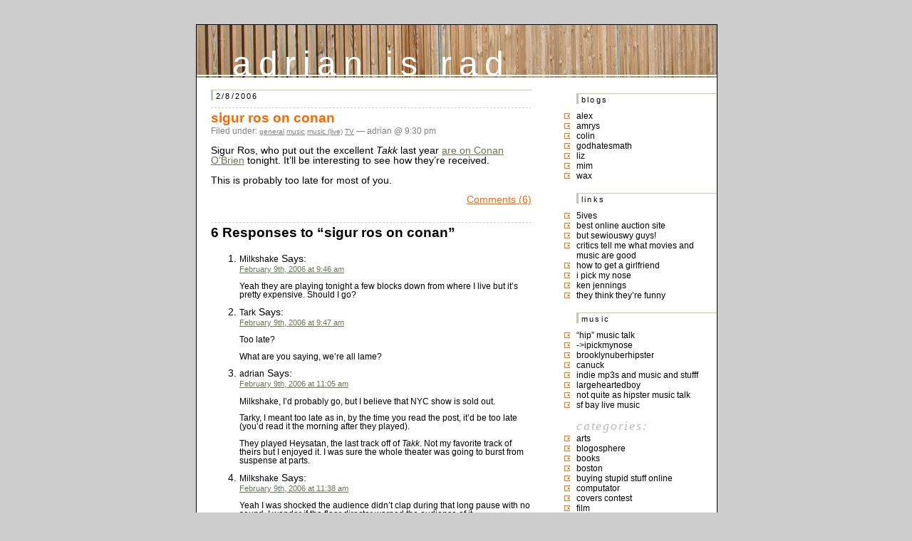

--- FILE ---
content_type: text/html; charset=UTF-8
request_url: http://blog.adrianbischoff.com/2006/02/08/sigur-ros-on-conan/
body_size: 8137
content:
<!DOCTYPE html PUBLIC "-//W3C//DTD XHTML 1.0 Transitional//EN" "http://www.w3.org/TR/xhtml1/DTD/xhtml1-transitional.dtd">
<html xmlns="http://www.w3.org/1999/xhtml">

<head profile="http://gmpg.org/xfn/1">
<link rel="shortcut icon" href="/favicon.ico" type="image/x-icon" /> 
<link rel="shortcut icon" href="http://adrianbischoff.com/favicon.ico" type="image/vnd.microsoft.icon" />
	<title>adrian is rad &raquo; sigur ros on conan</title>

	<meta http-equiv="Content-Type" content="text/html; charset=UTF-8" />
<meta name="verify-v1" content="xFXBoWE8NIDp7y1kf05U1phorMQ/GHiOHDydwJ6pIe0=" />
	<meta name="generator" content="WordPress 6.9" /> <!-- leave this for stats -->

	<style type="text/css" media="screen">

		@import url( http://blog.adrianbischoff.com/wp-content/themes/hvblog/style.css );
	</style>
	

	<link rel="stylesheet" href="http://blog.adrianbischoff.com/wp-content/themes/hvblog/style.css" type="text/css" media="screen" />
	<link rel="alternate" type="application/rss+xml" title="RSS 2.0" href="http://blog.adrianbischoff.com/feed/" />
	<link rel="alternate" type="text/xml" title="RSS .92" href="http://blog.adrianbischoff.com/feed/rss/" />
	<link rel="alternate" type="application/atom+xml" title="Atom 0.3" href="http://blog.adrianbischoff.com/feed/atom/" />
	
	<link rel="pingback" href="http://blog.adrianbischoff.com/xmlrpc.php" />
    	<link rel='archives' title='September 2015' href='http://blog.adrianbischoff.com/2015/09/' />
	<link rel='archives' title='September 2014' href='http://blog.adrianbischoff.com/2014/09/' />
	<link rel='archives' title='April 2014' href='http://blog.adrianbischoff.com/2014/04/' />
	<link rel='archives' title='September 2013' href='http://blog.adrianbischoff.com/2013/09/' />
	<link rel='archives' title='April 2013' href='http://blog.adrianbischoff.com/2013/04/' />
	<link rel='archives' title='February 2013' href='http://blog.adrianbischoff.com/2013/02/' />
	<link rel='archives' title='September 2012' href='http://blog.adrianbischoff.com/2012/09/' />
	<link rel='archives' title='June 2012' href='http://blog.adrianbischoff.com/2012/06/' />
	<link rel='archives' title='May 2012' href='http://blog.adrianbischoff.com/2012/05/' />
	<link rel='archives' title='April 2012' href='http://blog.adrianbischoff.com/2012/04/' />
	<link rel='archives' title='February 2012' href='http://blog.adrianbischoff.com/2012/02/' />
	<link rel='archives' title='January 2012' href='http://blog.adrianbischoff.com/2012/01/' />
	<link rel='archives' title='October 2011' href='http://blog.adrianbischoff.com/2011/10/' />
	<link rel='archives' title='September 2011' href='http://blog.adrianbischoff.com/2011/09/' />
	<link rel='archives' title='August 2011' href='http://blog.adrianbischoff.com/2011/08/' />
	<link rel='archives' title='July 2011' href='http://blog.adrianbischoff.com/2011/07/' />
	<link rel='archives' title='June 2011' href='http://blog.adrianbischoff.com/2011/06/' />
	<link rel='archives' title='April 2011' href='http://blog.adrianbischoff.com/2011/04/' />
	<link rel='archives' title='March 2011' href='http://blog.adrianbischoff.com/2011/03/' />
	<link rel='archives' title='February 2011' href='http://blog.adrianbischoff.com/2011/02/' />
	<link rel='archives' title='December 2010' href='http://blog.adrianbischoff.com/2010/12/' />
	<link rel='archives' title='November 2010' href='http://blog.adrianbischoff.com/2010/11/' />
	<link rel='archives' title='October 2010' href='http://blog.adrianbischoff.com/2010/10/' />
	<link rel='archives' title='September 2010' href='http://blog.adrianbischoff.com/2010/09/' />
	<link rel='archives' title='August 2010' href='http://blog.adrianbischoff.com/2010/08/' />
	<link rel='archives' title='July 2010' href='http://blog.adrianbischoff.com/2010/07/' />
	<link rel='archives' title='June 2010' href='http://blog.adrianbischoff.com/2010/06/' />
	<link rel='archives' title='May 2010' href='http://blog.adrianbischoff.com/2010/05/' />
	<link rel='archives' title='April 2010' href='http://blog.adrianbischoff.com/2010/04/' />
	<link rel='archives' title='March 2010' href='http://blog.adrianbischoff.com/2010/03/' />
	<link rel='archives' title='February 2010' href='http://blog.adrianbischoff.com/2010/02/' />
	<link rel='archives' title='January 2010' href='http://blog.adrianbischoff.com/2010/01/' />
	<link rel='archives' title='December 2009' href='http://blog.adrianbischoff.com/2009/12/' />
	<link rel='archives' title='November 2009' href='http://blog.adrianbischoff.com/2009/11/' />
	<link rel='archives' title='October 2009' href='http://blog.adrianbischoff.com/2009/10/' />
	<link rel='archives' title='September 2009' href='http://blog.adrianbischoff.com/2009/09/' />
	<link rel='archives' title='August 2009' href='http://blog.adrianbischoff.com/2009/08/' />
	<link rel='archives' title='July 2009' href='http://blog.adrianbischoff.com/2009/07/' />
	<link rel='archives' title='June 2009' href='http://blog.adrianbischoff.com/2009/06/' />
	<link rel='archives' title='May 2009' href='http://blog.adrianbischoff.com/2009/05/' />
	<link rel='archives' title='April 2009' href='http://blog.adrianbischoff.com/2009/04/' />
	<link rel='archives' title='March 2009' href='http://blog.adrianbischoff.com/2009/03/' />
	<link rel='archives' title='February 2009' href='http://blog.adrianbischoff.com/2009/02/' />
	<link rel='archives' title='January 2009' href='http://blog.adrianbischoff.com/2009/01/' />
	<link rel='archives' title='December 2008' href='http://blog.adrianbischoff.com/2008/12/' />
	<link rel='archives' title='November 2008' href='http://blog.adrianbischoff.com/2008/11/' />
	<link rel='archives' title='October 2008' href='http://blog.adrianbischoff.com/2008/10/' />
	<link rel='archives' title='September 2008' href='http://blog.adrianbischoff.com/2008/09/' />
	<link rel='archives' title='August 2008' href='http://blog.adrianbischoff.com/2008/08/' />
	<link rel='archives' title='July 2008' href='http://blog.adrianbischoff.com/2008/07/' />
	<link rel='archives' title='June 2008' href='http://blog.adrianbischoff.com/2008/06/' />
	<link rel='archives' title='May 2008' href='http://blog.adrianbischoff.com/2008/05/' />
	<link rel='archives' title='April 2008' href='http://blog.adrianbischoff.com/2008/04/' />
	<link rel='archives' title='March 2008' href='http://blog.adrianbischoff.com/2008/03/' />
	<link rel='archives' title='February 2008' href='http://blog.adrianbischoff.com/2008/02/' />
	<link rel='archives' title='January 2008' href='http://blog.adrianbischoff.com/2008/01/' />
	<link rel='archives' title='December 2007' href='http://blog.adrianbischoff.com/2007/12/' />
	<link rel='archives' title='November 2007' href='http://blog.adrianbischoff.com/2007/11/' />
	<link rel='archives' title='October 2007' href='http://blog.adrianbischoff.com/2007/10/' />
	<link rel='archives' title='September 2007' href='http://blog.adrianbischoff.com/2007/09/' />
	<link rel='archives' title='August 2007' href='http://blog.adrianbischoff.com/2007/08/' />
	<link rel='archives' title='July 2007' href='http://blog.adrianbischoff.com/2007/07/' />
	<link rel='archives' title='June 2007' href='http://blog.adrianbischoff.com/2007/06/' />
	<link rel='archives' title='May 2007' href='http://blog.adrianbischoff.com/2007/05/' />
	<link rel='archives' title='April 2007' href='http://blog.adrianbischoff.com/2007/04/' />
	<link rel='archives' title='March 2007' href='http://blog.adrianbischoff.com/2007/03/' />
	<link rel='archives' title='February 2007' href='http://blog.adrianbischoff.com/2007/02/' />
	<link rel='archives' title='January 2007' href='http://blog.adrianbischoff.com/2007/01/' />
	<link rel='archives' title='December 2006' href='http://blog.adrianbischoff.com/2006/12/' />
	<link rel='archives' title='November 2006' href='http://blog.adrianbischoff.com/2006/11/' />
	<link rel='archives' title='October 2006' href='http://blog.adrianbischoff.com/2006/10/' />
	<link rel='archives' title='September 2006' href='http://blog.adrianbischoff.com/2006/09/' />
	<link rel='archives' title='August 2006' href='http://blog.adrianbischoff.com/2006/08/' />
	<link rel='archives' title='July 2006' href='http://blog.adrianbischoff.com/2006/07/' />
	<link rel='archives' title='June 2006' href='http://blog.adrianbischoff.com/2006/06/' />
	<link rel='archives' title='May 2006' href='http://blog.adrianbischoff.com/2006/05/' />
	<link rel='archives' title='April 2006' href='http://blog.adrianbischoff.com/2006/04/' />
	<link rel='archives' title='March 2006' href='http://blog.adrianbischoff.com/2006/03/' />
	<link rel='archives' title='February 2006' href='http://blog.adrianbischoff.com/2006/02/' />
	<link rel='archives' title='January 2006' href='http://blog.adrianbischoff.com/2006/01/' />
	<link rel='archives' title='December 2005' href='http://blog.adrianbischoff.com/2005/12/' />
	<link rel='archives' title='November 2005' href='http://blog.adrianbischoff.com/2005/11/' />
	<link rel='archives' title='October 2005' href='http://blog.adrianbischoff.com/2005/10/' />
	<link rel='archives' title='September 2005' href='http://blog.adrianbischoff.com/2005/09/' />
	<link rel='archives' title='August 2005' href='http://blog.adrianbischoff.com/2005/08/' />
	<link rel='archives' title='July 2005' href='http://blog.adrianbischoff.com/2005/07/' />
	<link rel='archives' title='June 2005' href='http://blog.adrianbischoff.com/2005/06/' />
	<link rel='archives' title='May 2005' href='http://blog.adrianbischoff.com/2005/05/' />
	<link rel='archives' title='April 2005' href='http://blog.adrianbischoff.com/2005/04/' />
	<link rel='archives' title='March 2005' href='http://blog.adrianbischoff.com/2005/03/' />
	<link rel='archives' title='February 2005' href='http://blog.adrianbischoff.com/2005/02/' />
	<link rel='archives' title='January 2005' href='http://blog.adrianbischoff.com/2005/01/' />
	<link rel='archives' title='December 2004' href='http://blog.adrianbischoff.com/2004/12/' />
	<link rel='archives' title='November 2004' href='http://blog.adrianbischoff.com/2004/11/' />
		<meta name='robots' content='max-image-preview:large' />
<link rel="alternate" type="application/rss+xml" title="adrian is rad &raquo; sigur ros on conan Comments Feed" href="http://blog.adrianbischoff.com/2006/02/08/sigur-ros-on-conan/feed/" />
<link rel="alternate" title="oEmbed (JSON)" type="application/json+oembed" href="http://blog.adrianbischoff.com/wp-json/oembed/1.0/embed?url=http%3A%2F%2Fblog.adrianbischoff.com%2F2006%2F02%2F08%2Fsigur-ros-on-conan%2F" />
<link rel="alternate" title="oEmbed (XML)" type="text/xml+oembed" href="http://blog.adrianbischoff.com/wp-json/oembed/1.0/embed?url=http%3A%2F%2Fblog.adrianbischoff.com%2F2006%2F02%2F08%2Fsigur-ros-on-conan%2F&#038;format=xml" />
<style id='wp-img-auto-sizes-contain-inline-css' type='text/css'>
img:is([sizes=auto i],[sizes^="auto," i]){contain-intrinsic-size:3000px 1500px}
/*# sourceURL=wp-img-auto-sizes-contain-inline-css */
</style>
<style id='wp-emoji-styles-inline-css' type='text/css'>

	img.wp-smiley, img.emoji {
		display: inline !important;
		border: none !important;
		box-shadow: none !important;
		height: 1em !important;
		width: 1em !important;
		margin: 0 0.07em !important;
		vertical-align: -0.1em !important;
		background: none !important;
		padding: 0 !important;
	}
/*# sourceURL=wp-emoji-styles-inline-css */
</style>
<style id='wp-block-library-inline-css' type='text/css'>
:root{--wp-block-synced-color:#7a00df;--wp-block-synced-color--rgb:122,0,223;--wp-bound-block-color:var(--wp-block-synced-color);--wp-editor-canvas-background:#ddd;--wp-admin-theme-color:#007cba;--wp-admin-theme-color--rgb:0,124,186;--wp-admin-theme-color-darker-10:#006ba1;--wp-admin-theme-color-darker-10--rgb:0,107,160.5;--wp-admin-theme-color-darker-20:#005a87;--wp-admin-theme-color-darker-20--rgb:0,90,135;--wp-admin-border-width-focus:2px}@media (min-resolution:192dpi){:root{--wp-admin-border-width-focus:1.5px}}.wp-element-button{cursor:pointer}:root .has-very-light-gray-background-color{background-color:#eee}:root .has-very-dark-gray-background-color{background-color:#313131}:root .has-very-light-gray-color{color:#eee}:root .has-very-dark-gray-color{color:#313131}:root .has-vivid-green-cyan-to-vivid-cyan-blue-gradient-background{background:linear-gradient(135deg,#00d084,#0693e3)}:root .has-purple-crush-gradient-background{background:linear-gradient(135deg,#34e2e4,#4721fb 50%,#ab1dfe)}:root .has-hazy-dawn-gradient-background{background:linear-gradient(135deg,#faaca8,#dad0ec)}:root .has-subdued-olive-gradient-background{background:linear-gradient(135deg,#fafae1,#67a671)}:root .has-atomic-cream-gradient-background{background:linear-gradient(135deg,#fdd79a,#004a59)}:root .has-nightshade-gradient-background{background:linear-gradient(135deg,#330968,#31cdcf)}:root .has-midnight-gradient-background{background:linear-gradient(135deg,#020381,#2874fc)}:root{--wp--preset--font-size--normal:16px;--wp--preset--font-size--huge:42px}.has-regular-font-size{font-size:1em}.has-larger-font-size{font-size:2.625em}.has-normal-font-size{font-size:var(--wp--preset--font-size--normal)}.has-huge-font-size{font-size:var(--wp--preset--font-size--huge)}.has-text-align-center{text-align:center}.has-text-align-left{text-align:left}.has-text-align-right{text-align:right}.has-fit-text{white-space:nowrap!important}#end-resizable-editor-section{display:none}.aligncenter{clear:both}.items-justified-left{justify-content:flex-start}.items-justified-center{justify-content:center}.items-justified-right{justify-content:flex-end}.items-justified-space-between{justify-content:space-between}.screen-reader-text{border:0;clip-path:inset(50%);height:1px;margin:-1px;overflow:hidden;padding:0;position:absolute;width:1px;word-wrap:normal!important}.screen-reader-text:focus{background-color:#ddd;clip-path:none;color:#444;display:block;font-size:1em;height:auto;left:5px;line-height:normal;padding:15px 23px 14px;text-decoration:none;top:5px;width:auto;z-index:100000}html :where(.has-border-color){border-style:solid}html :where([style*=border-top-color]){border-top-style:solid}html :where([style*=border-right-color]){border-right-style:solid}html :where([style*=border-bottom-color]){border-bottom-style:solid}html :where([style*=border-left-color]){border-left-style:solid}html :where([style*=border-width]){border-style:solid}html :where([style*=border-top-width]){border-top-style:solid}html :where([style*=border-right-width]){border-right-style:solid}html :where([style*=border-bottom-width]){border-bottom-style:solid}html :where([style*=border-left-width]){border-left-style:solid}html :where(img[class*=wp-image-]){height:auto;max-width:100%}:where(figure){margin:0 0 1em}html :where(.is-position-sticky){--wp-admin--admin-bar--position-offset:var(--wp-admin--admin-bar--height,0px)}@media screen and (max-width:600px){html :where(.is-position-sticky){--wp-admin--admin-bar--position-offset:0px}}

/*# sourceURL=wp-block-library-inline-css */
</style>
<style id='classic-theme-styles-inline-css' type='text/css'>
/*! This file is auto-generated */
.wp-block-button__link{color:#fff;background-color:#32373c;border-radius:9999px;box-shadow:none;text-decoration:none;padding:calc(.667em + 2px) calc(1.333em + 2px);font-size:1.125em}.wp-block-file__button{background:#32373c;color:#fff;text-decoration:none}
/*# sourceURL=/wp-includes/css/classic-themes.min.css */
</style>
<link rel="https://api.w.org/" href="http://blog.adrianbischoff.com/wp-json/" /><link rel="alternate" title="JSON" type="application/json" href="http://blog.adrianbischoff.com/wp-json/wp/v2/posts/425" /><link rel="EditURI" type="application/rsd+xml" title="RSD" href="http://blog.adrianbischoff.com/xmlrpc.php?rsd" />
<meta name="generator" content="WordPress 6.9" />
<link rel="canonical" href="http://blog.adrianbischoff.com/2006/02/08/sigur-ros-on-conan/" />
<link rel='shortlink' href='http://blog.adrianbischoff.com/?p=425' />
<script type="text/javascript" src="http://blog.adrianbischoff.com/wp-includes/js/tw-sack.min.js?ver=1.6.1" id="sack-js"></script>
</head>

<body>
<div id="rap">
<h1 id="header"><a href="http://blog.adrianbischoff.com">adrian is rad</a></h1>

<div id="content">

<h2>2/8/2006</h2>	
<div class="post">
	 <h3 class="storytitle" id="post-425"><a href="http://blog.adrianbischoff.com/2006/02/08/sigur-ros-on-conan/" rel="bookmark" title="Permanent Link: sigur ros on conan">sigur ros on conan</a></h3>
	<div class="meta">Filed under: <ul class="post-categories">
	<li><a href="http://blog.adrianbischoff.com/category/general/" rel="category tag">general</a></li>
	<li><a href="http://blog.adrianbischoff.com/category/music/" rel="category tag">music</a></li>
	<li><a href="http://blog.adrianbischoff.com/category/music/music-live/" rel="category tag">music (live)</a></li>
	<li><a href="http://blog.adrianbischoff.com/category/tv/" rel="category tag">TV</a></li></ul> &#8212; adrian @ 9:30 pm </div>
	
	<div class="storycontent">
		<p>Sigur Ros, who put out the excellent <i>Takk</i> last year <a href="http://www.nbc.com/Late_Night_with_Conan_O'Brien/index.shtml">are on Conan O&#8217;Brien</a> tonight. It&#8217;ll be interesting to see how they&#8217;re received. </p>
<p>This is probably too late for most of you. </p>
	</div>
	
	<div class="feedback">
                        <a href="http://blog.adrianbischoff.com/2006/02/08/sigur-ros-on-conan/#comments">Comments (6)</a>	</div>
	
	<!--
	<rdf:RDF xmlns:rdf="http://www.w3.org/1999/02/22-rdf-syntax-ns#"
			xmlns:dc="http://purl.org/dc/elements/1.1/"
			xmlns:trackback="http://madskills.com/public/xml/rss/module/trackback/">
		<rdf:Description rdf:about="http://blog.adrianbischoff.com/2006/02/08/sigur-ros-on-conan/"
    dc:identifier="http://blog.adrianbischoff.com/2006/02/08/sigur-ros-on-conan/"
    dc:title="sigur ros on conan"
    trackback:ping="http://blog.adrianbischoff.com/2006/02/08/sigur-ros-on-conan/trackback/" />
</rdf:RDF>	-->




<!-- You can start editing here. -->

	<h3 id="comments">6 Responses to &#8220;sigur ros on conan&#8221;</h3> 

	<ol class="commentlist">

	
		<li class="alt" id="comment-5341">
			<cite>Milkshake</cite> Says:
						<br />

			<small class="commentmetadata"><a href="#comment-5341" title="">February 9th, 2006 at 9:46 am</a> </small>

			<p>Yeah they are playing tonight a few blocks down from where I live  but it&#8217;s pretty expensive.  Should I go?</p>

		</li>

	
	
		<li class="" id="comment-5342">
			<cite>Tark</cite> Says:
						<br />

			<small class="commentmetadata"><a href="#comment-5342" title="">February 9th, 2006 at 9:47 am</a> </small>

			<p>Too late?</p>
<p>What are you saying, we&#8217;re all lame?</p>

		</li>

	
	
		<li class="alt" id="comment-5344">
			<cite>adrian</cite> Says:
						<br />

			<small class="commentmetadata"><a href="#comment-5344" title="">February 9th, 2006 at 11:05 am</a> </small>

			<p>Milkshake, I&#8217;d probably go, but I believe that NYC show is sold out.</p>
<p>Tarky, I meant too late as in, by the time you read the post, it&#8217;d be too late (you&#8217;d read it the morning after they played). </p>
<p>They played Heysatan, the last track off of <i>Takk</i>. Not my favorite track of theirs but I enjoyed it. I was sure the whole theater was going to burst from suspense at parts.</p>

		</li>

	
	
		<li class="" id="comment-5346">
			<cite>Milkshake</cite> Says:
						<br />

			<small class="commentmetadata"><a href="#comment-5346" title="">February 9th, 2006 at 11:38 am</a> </small>

			<p>Yeah I was shocked the audience didn&#8217;t clap during that long pause with no sound.  I wonder if the floor director warned the audience of it.  </p>
<p>And right you are about the show being sold out.  It wasn&#8217;t listed as such on the band&#8217;s website or on the madison square garden website but ticketmaster isn&#8217;t selling tickets.  </p>
<p>PS &#8211; I am lame.</p>

		</li>

	
	
		<li class="alt" id="comment-5415">
			<cite>adrian</cite> Says:
						<br />

			<small class="commentmetadata"><a href="#comment-5415" title="">February 12th, 2006 at 1:46 pm</a> </small>

			<p>Milkshake, if you want to listen to the NYC Sigur Ros show, largeheartedboy has a link to the torrent (for a FLAC file) <a href="http://www.largeheartedboy.com/blog/archive/2006/02/bittorrent_brun_427.html" rel="nofollow">here</a>.</p>

		</li>

	
	
		<li class="" id="comment-5421">
			<cite>Milkshake</cite> Says:
						<br />

			<small class="commentmetadata"><a href="#comment-5421" title="">February 12th, 2006 at 8:11 pm</a> </small>

			<p>Wow thanks man &#8211; I&#8217;ll get on that!</p>

		</li>

	
	
	</ol>

 


<h3 id="respond">Leave a Reply</h3>


<form action="http://blog.adrianbischoff.com/wp-comments-post.php" method="post" id="commentform">


<p><input type="text" name="author" id="author" value="" size="22" tabindex="1" />
<label for="author"><small>Name (required)</small></label></p>

<p><input type="text" name="email" id="email" value="" size="22" tabindex="2" />
<label for="email"><small>Mail (will not be published) (required)</small></label></p>

<p><input type="text" name="url" id="url" value="" size="22" tabindex="3" />
<label for="url"><small>Website</small></label></p>


<!--<p><small><strong>XHTML:</strong> You can use these tags: &lt;a href=&quot;&quot; title=&quot;&quot;&gt; &lt;abbr title=&quot;&quot;&gt; &lt;acronym title=&quot;&quot;&gt; &lt;b&gt; &lt;blockquote cite=&quot;&quot;&gt; &lt;cite&gt; &lt;code&gt; &lt;del datetime=&quot;&quot;&gt; &lt;em&gt; &lt;i&gt; &lt;q cite=&quot;&quot;&gt; &lt;s&gt; &lt;strike&gt; &lt;strong&gt; </small></p>-->

<p><textarea name="comment" id="comment" cols="100%" rows="10" tabindex="4"></textarea></p>

<p><input name="submit" type="submit" id="submit" tabindex="5" value="Submit Comment" />
<input type="hidden" name="comment_post_ID" value="425" />
</p>
<input type="hidden" id="captchafree" name="captchafree" value="" />
<script type="text/javascript">
//<![CDATA[
	function gethash(){
		document.getElementById('captchafree').form.onsubmit = null;
		if(document.getElementById('submit')) document.getElementById('submit').value='Please wait...';
		var mysack = new sack("http://blog.adrianbischoff.com/wp-content/plugins/wp-captcha-free/captcha-free.php");
		mysack.execute = 1;
		mysack.method = 'POST';
		mysack.onError = function() { alert('Unable to get Captcha-Free Hash!') };
		mysack.setVar('post_id', 425);
		mysack.runAJAX();
		return false;
	}
	function gothash(myhash){
		document.getElementById('captchafree').value = myhash;
		// Workaround for Wordpress' retarded choice of naming the submit button same as a JS function name >:-(
		document.getElementById('submit').click();
	}
	document.getElementById('captchafree').form.onsubmit = gethash;
//]]>
</script>
<noscript><p><strong>Please note:</strong> JavaScript is required to post comments.</p></noscript>
<p style="font-size: small"><a href="http://wordpresssupplies.com/wordpress-plugins/captcha-free/">Spam protection by WP Captcha-Free</a></p>
</form>


</div>

</div>



<div id="menu">


<ul>


  <li id="linkcat-41" class="linkcat"><h2>blogs</h2>
	<ul>
<li><a href="http://www.handcoding.com" title=" (Last updated 31/12/1969 04:00)">Alex</a></li>
<li><a href="http://amrys.chronosilence.org/blog/" title=" (Last updated 31/12/1969 04:00)">Amrys</a></li>
<li><a href="http://imladris.mit.edu/blog/" title=" (Last updated 31/12/1969 04:00)">colin</a></li>
<li><a href="http://www.godhatesmath.com" title="photoblog! (Last updated 31/12/1969 04:00)">godhatesmath</a></li>
<li><a href="http://elizabethamrhein.com/blog/" title=" (Last updated 31/12/1969 04:00)">liz</a></li>
<li><a href="http://blog.mr-pc.org/" title=" (Last updated 31/12/1969 04:00)">mim</a></li>
<li><a href="http://waxbanks.typepad.com" title=" (Last updated 31/12/1969 04:00)">Wax</a></li>

	</ul>
</li>
  <li id="linkcat-40" class="linkcat"><h2>Links</h2>
	<ul>
<li><a href="http://5ives.com" title=" (Last updated 31/12/1969 04:00)">5ives</a></li>
<li><a href="http://www.shopgoodwill.com" title=" (Last updated 31/12/1969 04:00)">best online auction site</a></li>
<li><a href="http://www.homestarrunner.com/sbemail.html" title=" (Last updated 31/12/1969 04:00)">but sewiouswy guys!</a></li>
<li><a href="http://www.metacritic.com/" title=" (Last updated 31/12/1969 04:00)">critics tell me what movies and music are good</a></li>
<li><a href="http://www.craigslist.org" title=" (Last updated 31/12/1969 04:00)">how to get a girlfriend</a></li>
<li><a href="http://ipickmynose.com/" title=" (Last updated 31/12/1969 04:00)">i pick my nose</a></li>
<li><a href="http://www.ken-jennings.com/blog/" title=" (Last updated 31/12/1969 04:00)">ken jennings</a></li>
<li><a href="http://www.theonion.com" title=" (Last updated 31/12/1969 04:00)">they think they&#8217;re funny</a></li>

	</ul>
</li>
  <li id="linkcat-46" class="linkcat"><h2>music</h2>
	<ul>
<li><a href="http://www.pitchforkmedia.com" title=" (Last updated 31/12/1969 04:00)">&#8220;hip&#8221; music talk</a></li>
<li><a href="http://blog.ipickmynose.com/" title=" (Last updated 31/12/1969 04:00)">-&gt;ipickmynose</a></li>
<li><a href="http://www.brooklynvegan.com/" title=" (Last updated 31/12/1969 04:00)">brooklynuberhipster</a></li>
<li><a href="http://kzsu.org/~canuck/" title=" (Last updated 31/12/1969 04:00)">canuck</a></li>
<li><a href="http://www.stereogum.com/" title=" (Last updated 31/12/1969 04:00)">indie mp3s and music and stufff</a></li>
<li><a href="http://www.largeheartedboy.com/blog/" title=" (Last updated 31/12/1969 04:00)">largeheartedboy</a></li>
<li><a href="http://www.tinymixtapes.com" title=" (Last updated 31/12/1969 04:00)">not quite as hipster music talk</a></li>
<li><a href="http://www.foopee.com/punk/the-list/" title=" (Last updated 31/12/1969 04:00)">SF bay live music</a></li>

	</ul>
</li>
 <li id="categories">Categories:	<ul>
		<li class="cat-item cat-item-16"><a href="http://blog.adrianbischoff.com/category/arts/">arts</a>
</li>
	<li class="cat-item cat-item-27"><a href="http://blog.adrianbischoff.com/category/blogosphere/">blogosphere</a>
</li>
	<li class="cat-item cat-item-19"><a href="http://blog.adrianbischoff.com/category/books/">books</a>
</li>
	<li class="cat-item cat-item-25"><a href="http://blog.adrianbischoff.com/category/boston/">boston</a>
</li>
	<li class="cat-item cat-item-30"><a href="http://blog.adrianbischoff.com/category/buying-stupid-stuff-online/">buying stupid stuff online</a>
</li>
	<li class="cat-item cat-item-28"><a href="http://blog.adrianbischoff.com/category/computator/">computator</a>
</li>
	<li class="cat-item cat-item-35"><a href="http://blog.adrianbischoff.com/category/covers-contest/">covers contest</a>
</li>
	<li class="cat-item cat-item-8"><a href="http://blog.adrianbischoff.com/category/film/">film</a>
</li>
	<li class="cat-item cat-item-1"><a href="http://blog.adrianbischoff.com/category/general/">general</a>
</li>
	<li class="cat-item cat-item-34"><a href="http://blog.adrianbischoff.com/category/germany/">germany</a>
</li>
	<li class="cat-item cat-item-18"><a href="http://blog.adrianbischoff.com/category/humor/">humor</a>
</li>
	<li class="cat-item cat-item-36"><a href="http://blog.adrianbischoff.com/category/interweb/">interweb</a>
</li>
	<li class="cat-item cat-item-22"><a href="http://blog.adrianbischoff.com/category/life/">life</a>
</li>
	<li class="cat-item cat-item-21"><a href="http://blog.adrianbischoff.com/category/lists/">lists</a>
</li>
	<li class="cat-item cat-item-24"><a href="http://blog.adrianbischoff.com/category/mit/">MIT</a>
</li>
	<li class="cat-item cat-item-20"><a href="http://blog.adrianbischoff.com/category/music/">music</a>
<ul class='children'>
	<li class="cat-item cat-item-10"><a href="http://blog.adrianbischoff.com/category/music/music-live/">music (live)</a>
</li>
	<li class="cat-item cat-item-37"><a href="http://blog.adrianbischoff.com/category/music/music-online-mixtapes/">music (online mixtapes)</a>
</li>
	<li class="cat-item cat-item-38"><a href="http://blog.adrianbischoff.com/category/music/music-photography/">music (photography)</a>
</li>
	<li class="cat-item cat-item-9"><a href="http://blog.adrianbischoff.com/category/music/music-radio/">music (radio)</a>
</li>
	<li class="cat-item cat-item-11"><a href="http://blog.adrianbischoff.com/category/music/music-recorded/">music (recorded)</a>
</li>
	<li class="cat-item cat-item-12"><a href="http://blog.adrianbischoff.com/category/music/music-self/">music (self)</a>
</li>
</ul>
</li>
	<li class="cat-item cat-item-44"><a href="http://blog.adrianbischoff.com/category/nerd-stuff/">nerd stuff</a>
</li>
	<li class="cat-item cat-item-13"><a href="http://blog.adrianbischoff.com/category/photography/">photography</a>
</li>
	<li class="cat-item cat-item-23"><a href="http://blog.adrianbischoff.com/category/pittsburgh/">pittsburgh</a>
</li>
	<li class="cat-item cat-item-15"><a href="http://blog.adrianbischoff.com/category/politics/">politics</a>
</li>
	<li class="cat-item cat-item-17"><a href="http://blog.adrianbischoff.com/category/products-i-endorse/">products I endorse</a>
</li>
	<li class="cat-item cat-item-14"><a href="http://blog.adrianbischoff.com/category/religion/">religion</a>
</li>
	<li class="cat-item cat-item-43"><a href="http://blog.adrianbischoff.com/category/sf-muni-project/">sf muni project</a>
</li>
	<li class="cat-item cat-item-33"><a href="http://blog.adrianbischoff.com/category/south-africa/">south africa</a>
</li>
	<li class="cat-item cat-item-26"><a href="http://blog.adrianbischoff.com/category/sports/">sports</a>
</li>
	<li class="cat-item cat-item-39"><a href="http://blog.adrianbischoff.com/category/taiwan/">taiwan</a>
</li>
	<li class="cat-item cat-item-31"><a href="http://blog.adrianbischoff.com/category/travel/">travel</a>
</li>
	<li class="cat-item cat-item-29"><a href="http://blog.adrianbischoff.com/category/tv/">TV</a>
</li>
	<li class="cat-item cat-item-32"><a href="http://blog.adrianbischoff.com/category/writing/">writing</a>
</li>
	</ul>
 </li>
 <li id="search">
   <label for="s">Search:</label>	
   <form id="searchform" method="get" action="/index.php">
	<div>
		<input type="text" name="s" id="s" size="15" /><br />
		<input type="submit" name="submit" value="Search" />
	</div>
	</form>
 </li>
 <li id="archives">Archives: 	<ul>
	 	<li><a href='http://blog.adrianbischoff.com/2015/09/'>September 2015</a></li>
	<li><a href='http://blog.adrianbischoff.com/2014/09/'>September 2014</a></li>
	<li><a href='http://blog.adrianbischoff.com/2014/04/'>April 2014</a></li>
	<li><a href='http://blog.adrianbischoff.com/2013/09/'>September 2013</a></li>
	<li><a href='http://blog.adrianbischoff.com/2013/04/'>April 2013</a></li>
	<li><a href='http://blog.adrianbischoff.com/2013/02/'>February 2013</a></li>
	<li><a href='http://blog.adrianbischoff.com/2012/09/'>September 2012</a></li>
	<li><a href='http://blog.adrianbischoff.com/2012/06/'>June 2012</a></li>
	<li><a href='http://blog.adrianbischoff.com/2012/05/'>May 2012</a></li>
	<li><a href='http://blog.adrianbischoff.com/2012/04/'>April 2012</a></li>
	<li><a href='http://blog.adrianbischoff.com/2012/02/'>February 2012</a></li>
	<li><a href='http://blog.adrianbischoff.com/2012/01/'>January 2012</a></li>
	<li><a href='http://blog.adrianbischoff.com/2011/10/'>October 2011</a></li>
	<li><a href='http://blog.adrianbischoff.com/2011/09/'>September 2011</a></li>
	<li><a href='http://blog.adrianbischoff.com/2011/08/'>August 2011</a></li>
	<li><a href='http://blog.adrianbischoff.com/2011/07/'>July 2011</a></li>
	<li><a href='http://blog.adrianbischoff.com/2011/06/'>June 2011</a></li>
	<li><a href='http://blog.adrianbischoff.com/2011/04/'>April 2011</a></li>
	<li><a href='http://blog.adrianbischoff.com/2011/03/'>March 2011</a></li>
	<li><a href='http://blog.adrianbischoff.com/2011/02/'>February 2011</a></li>
	<li><a href='http://blog.adrianbischoff.com/2010/12/'>December 2010</a></li>
	<li><a href='http://blog.adrianbischoff.com/2010/11/'>November 2010</a></li>
	<li><a href='http://blog.adrianbischoff.com/2010/10/'>October 2010</a></li>
	<li><a href='http://blog.adrianbischoff.com/2010/09/'>September 2010</a></li>
	<li><a href='http://blog.adrianbischoff.com/2010/08/'>August 2010</a></li>
	<li><a href='http://blog.adrianbischoff.com/2010/07/'>July 2010</a></li>
	<li><a href='http://blog.adrianbischoff.com/2010/06/'>June 2010</a></li>
	<li><a href='http://blog.adrianbischoff.com/2010/05/'>May 2010</a></li>
	<li><a href='http://blog.adrianbischoff.com/2010/04/'>April 2010</a></li>
	<li><a href='http://blog.adrianbischoff.com/2010/03/'>March 2010</a></li>
	<li><a href='http://blog.adrianbischoff.com/2010/02/'>February 2010</a></li>
	<li><a href='http://blog.adrianbischoff.com/2010/01/'>January 2010</a></li>
	<li><a href='http://blog.adrianbischoff.com/2009/12/'>December 2009</a></li>
	<li><a href='http://blog.adrianbischoff.com/2009/11/'>November 2009</a></li>
	<li><a href='http://blog.adrianbischoff.com/2009/10/'>October 2009</a></li>
	<li><a href='http://blog.adrianbischoff.com/2009/09/'>September 2009</a></li>
	<li><a href='http://blog.adrianbischoff.com/2009/08/'>August 2009</a></li>
	<li><a href='http://blog.adrianbischoff.com/2009/07/'>July 2009</a></li>
	<li><a href='http://blog.adrianbischoff.com/2009/06/'>June 2009</a></li>
	<li><a href='http://blog.adrianbischoff.com/2009/05/'>May 2009</a></li>
	<li><a href='http://blog.adrianbischoff.com/2009/04/'>April 2009</a></li>
	<li><a href='http://blog.adrianbischoff.com/2009/03/'>March 2009</a></li>
	<li><a href='http://blog.adrianbischoff.com/2009/02/'>February 2009</a></li>
	<li><a href='http://blog.adrianbischoff.com/2009/01/'>January 2009</a></li>
	<li><a href='http://blog.adrianbischoff.com/2008/12/'>December 2008</a></li>
	<li><a href='http://blog.adrianbischoff.com/2008/11/'>November 2008</a></li>
	<li><a href='http://blog.adrianbischoff.com/2008/10/'>October 2008</a></li>
	<li><a href='http://blog.adrianbischoff.com/2008/09/'>September 2008</a></li>
	<li><a href='http://blog.adrianbischoff.com/2008/08/'>August 2008</a></li>
	<li><a href='http://blog.adrianbischoff.com/2008/07/'>July 2008</a></li>
	<li><a href='http://blog.adrianbischoff.com/2008/06/'>June 2008</a></li>
	<li><a href='http://blog.adrianbischoff.com/2008/05/'>May 2008</a></li>
	<li><a href='http://blog.adrianbischoff.com/2008/04/'>April 2008</a></li>
	<li><a href='http://blog.adrianbischoff.com/2008/03/'>March 2008</a></li>
	<li><a href='http://blog.adrianbischoff.com/2008/02/'>February 2008</a></li>
	<li><a href='http://blog.adrianbischoff.com/2008/01/'>January 2008</a></li>
	<li><a href='http://blog.adrianbischoff.com/2007/12/'>December 2007</a></li>
	<li><a href='http://blog.adrianbischoff.com/2007/11/'>November 2007</a></li>
	<li><a href='http://blog.adrianbischoff.com/2007/10/'>October 2007</a></li>
	<li><a href='http://blog.adrianbischoff.com/2007/09/'>September 2007</a></li>
	<li><a href='http://blog.adrianbischoff.com/2007/08/'>August 2007</a></li>
	<li><a href='http://blog.adrianbischoff.com/2007/07/'>July 2007</a></li>
	<li><a href='http://blog.adrianbischoff.com/2007/06/'>June 2007</a></li>
	<li><a href='http://blog.adrianbischoff.com/2007/05/'>May 2007</a></li>
	<li><a href='http://blog.adrianbischoff.com/2007/04/'>April 2007</a></li>
	<li><a href='http://blog.adrianbischoff.com/2007/03/'>March 2007</a></li>
	<li><a href='http://blog.adrianbischoff.com/2007/02/'>February 2007</a></li>
	<li><a href='http://blog.adrianbischoff.com/2007/01/'>January 2007</a></li>
	<li><a href='http://blog.adrianbischoff.com/2006/12/'>December 2006</a></li>
	<li><a href='http://blog.adrianbischoff.com/2006/11/'>November 2006</a></li>
	<li><a href='http://blog.adrianbischoff.com/2006/10/'>October 2006</a></li>
	<li><a href='http://blog.adrianbischoff.com/2006/09/'>September 2006</a></li>
	<li><a href='http://blog.adrianbischoff.com/2006/08/'>August 2006</a></li>
	<li><a href='http://blog.adrianbischoff.com/2006/07/'>July 2006</a></li>
	<li><a href='http://blog.adrianbischoff.com/2006/06/'>June 2006</a></li>
	<li><a href='http://blog.adrianbischoff.com/2006/05/'>May 2006</a></li>
	<li><a href='http://blog.adrianbischoff.com/2006/04/'>April 2006</a></li>
	<li><a href='http://blog.adrianbischoff.com/2006/03/'>March 2006</a></li>
	<li><a href='http://blog.adrianbischoff.com/2006/02/'>February 2006</a></li>
	<li><a href='http://blog.adrianbischoff.com/2006/01/'>January 2006</a></li>
	<li><a href='http://blog.adrianbischoff.com/2005/12/'>December 2005</a></li>
	<li><a href='http://blog.adrianbischoff.com/2005/11/'>November 2005</a></li>
	<li><a href='http://blog.adrianbischoff.com/2005/10/'>October 2005</a></li>
	<li><a href='http://blog.adrianbischoff.com/2005/09/'>September 2005</a></li>
	<li><a href='http://blog.adrianbischoff.com/2005/08/'>August 2005</a></li>
	<li><a href='http://blog.adrianbischoff.com/2005/07/'>July 2005</a></li>
	<li><a href='http://blog.adrianbischoff.com/2005/06/'>June 2005</a></li>
	<li><a href='http://blog.adrianbischoff.com/2005/05/'>May 2005</a></li>
	<li><a href='http://blog.adrianbischoff.com/2005/04/'>April 2005</a></li>
	<li><a href='http://blog.adrianbischoff.com/2005/03/'>March 2005</a></li>
	<li><a href='http://blog.adrianbischoff.com/2005/02/'>February 2005</a></li>
	<li><a href='http://blog.adrianbischoff.com/2005/01/'>January 2005</a></li>
	<li><a href='http://blog.adrianbischoff.com/2004/12/'>December 2004</a></li>
	<li><a href='http://blog.adrianbischoff.com/2004/11/'>November 2004</a></li>
 	</ul>
 </li>
 <li id="calendar">
	<table id="wp-calendar" class="wp-calendar-table">
	<caption>February 2006</caption>
	<thead>
	<tr>
		<th scope="col" aria-label="Sunday">S</th>
		<th scope="col" aria-label="Monday">M</th>
		<th scope="col" aria-label="Tuesday">T</th>
		<th scope="col" aria-label="Wednesday">W</th>
		<th scope="col" aria-label="Thursday">T</th>
		<th scope="col" aria-label="Friday">F</th>
		<th scope="col" aria-label="Saturday">S</th>
	</tr>
	</thead>
	<tbody>
	<tr>
		<td colspan="3" class="pad">&nbsp;</td><td>1</td><td><a href="http://blog.adrianbischoff.com/2006/02/02/" aria-label="Posts published on February 2, 2006">2</a></td><td>3</td><td>4</td>
	</tr>
	<tr>
		<td>5</td><td><a href="http://blog.adrianbischoff.com/2006/02/06/" aria-label="Posts published on February 6, 2006">6</a></td><td><a href="http://blog.adrianbischoff.com/2006/02/07/" aria-label="Posts published on February 7, 2006">7</a></td><td><a href="http://blog.adrianbischoff.com/2006/02/08/" aria-label="Posts published on February 8, 2006">8</a></td><td>9</td><td>10</td><td>11</td>
	</tr>
	<tr>
		<td><a href="http://blog.adrianbischoff.com/2006/02/12/" aria-label="Posts published on February 12, 2006">12</a></td><td><a href="http://blog.adrianbischoff.com/2006/02/13/" aria-label="Posts published on February 13, 2006">13</a></td><td><a href="http://blog.adrianbischoff.com/2006/02/14/" aria-label="Posts published on February 14, 2006">14</a></td><td><a href="http://blog.adrianbischoff.com/2006/02/15/" aria-label="Posts published on February 15, 2006">15</a></td><td>16</td><td>17</td><td>18</td>
	</tr>
	<tr>
		<td>19</td><td>20</td><td><a href="http://blog.adrianbischoff.com/2006/02/21/" aria-label="Posts published on February 21, 2006">21</a></td><td><a href="http://blog.adrianbischoff.com/2006/02/22/" aria-label="Posts published on February 22, 2006">22</a></td><td>23</td><td>24</td><td>25</td>
	</tr>
	<tr>
		<td>26</td><td><a href="http://blog.adrianbischoff.com/2006/02/27/" aria-label="Posts published on February 27, 2006">27</a></td><td><a href="http://blog.adrianbischoff.com/2006/02/28/" aria-label="Posts published on February 28, 2006">28</a></td>
		<td class="pad" colspan="4">&nbsp;</td>
	</tr>
	</tbody>
	</table><nav aria-label="Previous and next months" class="wp-calendar-nav">
		<span class="wp-calendar-nav-prev"><a href="http://blog.adrianbischoff.com/2006/01/">&laquo; Jan</a></span>
		<span class="pad">&nbsp;</span>
		<span class="wp-calendar-nav-next"><a href="http://blog.adrianbischoff.com/2006/03/">Mar &raquo;</a></span>
	</nav> </li>
 <li id="other">Other:	<ul>
		<li><a href="http://blog.adrianbischoff.com/wp-login.php">Login</a></li>
		<li><a href="http://blog.adrianbischoff.com/wp-register.php">Register</a></li>
	</ul>
 </li>
 <li id="meta">Meta: 	<ul>
		<li><a href="http://blog.adrianbischoff.com/feed/" title="Syndicate this site using RSS"><abbr title="Really Simple Syndication">RSS</abbr> 2.0</a></li>
		<li><a href="http://blog.adrianbischoff.com/comments/feed/" title="The latest comments to all posts in RSS">Comments <abbr title="Really Simple Syndication">RSS</abbr> 2.0</a></li>
		<li><a href="http://validator.w3.org/check/referer" title="This page validates as XHTML 1.0 Transitional">Valid <abbr title="eXtensible HyperText Markup Language">XHTML</abbr></a></li>
		<li><a href="http://wordpress.org/" title="Powered by WordPress; state-of-the-art semantic personal publishing platform.">WP</a></li>
	</ul>
 </li>

</ul>

</div>

</div>

<p class="credit"><!--25 queries. 0.066 seconds. --> <cite>Powered by <a href='http://wordpress.org' title='Powered by WordPress, state-of-the-art semantic personal publishing platform'><strong>WordPress</strong></a></cite></p>
</body>
</html>


--- FILE ---
content_type: text/css
request_url: http://blog.adrianbischoff.com/wp-content/themes/hvblog/style.css
body_size: 2235
content:
/*
Theme Name: hvblog
Theme URI: http://myblog.com/
Description: fence graphic
Version: 1
Author: somedude
Author URI: 
*/

li.lifestats ul li {
        color: #000;
        text-decoration: none;
}

span.smallcaps        {
           font-variant: small-caps
}

p.newSection:first-letter {
display:block;
float:left;
border:0px;
padding:1px;
margin-top:3px;
margin-right:2px;
margin-bottom:1px;
font-size:2em;
}


div.newspaper {
   font-family: "Monotype Ionic", "Century Schoolbook", "Century Schoolbook L", "Clarendon Std", "Century Old Style Std", Georgia, serif;
}

#rap {
position: absolute;
width: 730px;
//height: 100%;
z-index: 1;
left: 50%;
top: 2%;
margin: 20px auto auto -365px;
padding-bottom: 60px;
background: #fff;
border: 1px solid #000000;
}

a {
	color: #675;
}

a img {
	border: none;
}

a:visited {
	color: #342;
}

a:hover {
	color: #9a8;
}

acronym, abbr {
	border-bottom: 1px dashed #333;
}

acronym, abbr, span.caps {
	cursor: help;
	font-size: 90%;
	letter-spacing: .07em;
}

blockquote {
	border-left: 5px solid #ccc;
	margin-left: 1.5em;
	padding-left: 5px;
}

body {
	background: #ccc;
	border: solid 2px #565;
	border-bottom: none;
	border-top: none;
	color: #000;
	font-family: 'Bitstream Vera Sans', 'Lucida Grande', 'Lucida Sans Unicode', Verdana, sans-serif;
	margin: 0;
	padding: 0;
}

/* Begin Images */

p img {
        padding: 0;
        max-width: 100%;
}

/*      Using 'class="alignright"' on an image will (who would've
        thought?!) align the image to the right. And using 'class="centered',
        will of course center the image. This is much better than using
        align="center", being much more futureproof (and valid) */

img.centered {
        display: block;
}

img.alignright {
        display: inline;
}

img.alignleft {
        padding: 4px;
        margin: 0 7px 2px 0;
        display: inline;
}

.alignright {
        float: right;
}

.alignleft {
        float: left
}
/* End Images */

cite {
	font-size: 90%;
	font-style: normal;
}

h2 {
	background: #fff;
	color: #000;
	border-top: 1px solid #bca;
	border-left: 3px solid #bca;
	font: 11px 'Bitstream Vera Sans', Verdana, Arial, Helvetica, sans-serif;
	letter-spacing: 0.2em;
	margin: 15px 0 10px 0;
	padding-top: 2px;
	padding-left: 4px;
}

h3 {
	border-top: 1px dashed #ccc;
	padding-top: 3px;
	//font:150%/1.3em Georgia,Serif;
	font:16px 'Bitstream Vera Sans', Verdana, Arial, Helvetica, sans-serif
	margin-top: 0px;
}

ol#comments li p {
	font-size: 100%;
}

p, li, .feedback {
	font: 85%/110% 'Bitstream Vera Sans', 'Lucida Grande', 'Lucida Sans Unicode', Verdana, sans-serif;
	letter-spacing: 0px;
}

/* classes used by the_meta() */
ul.post-meta {
	list-style: none;
}

ul.post-meta span.post-meta-key {
	font-weight: bold;
}

.credit {
	background: #90a090;
	border-top: double 3px #aba;
	color: #fff;
	font-size: 11px;
	margin: 10px 0 0 0;
	padding: 3px;
	text-align: center;
	display: none;
}

.credit a:link, .credit a:hover {
	color: #fff;
}

.feedback {
	color: #ccc;
	text-align: right;
	clear: both;
	padding-bottom: 5px;
}

.feedback a {
	color: #f60;
}

.feedback a:hover {
	color: #ccc;
}

.meta {
	font-size: .75em;
}

.meta li, ul.post-meta li {
	display: inline;
}

.meta ul {
	display: inline;
	list-style: none;
	margin: 0;
	padding: 0;
}

.meta, .meta a {
	color: #808080;
	font-weight: normal;
	letter-spacing: 0;
}

.storytitle {
	margin: 0;
}

.storytitle a {
	text-decoration: none;
	color: #f60;
}

.storytitle a:hover {
	text-decoration: none;
	color: #fb5;
}

.storytitle a:visited {
	text-decoration: none;
	color: #f60;
}

/*.storycontent img {
	margin: 0px 8px 15px 2px;
	padding: 0px;
	border: 1px solid #888;
	float: left;
	display: inline
}*/

.storycontent { clear: none; }

#commentform #name, #commentform #email, #commentform #url, #commentform textarea {
	background: #fff;
	border: 1px solid #333;
	padding: .2em;
}

#commentform textarea {
	width: 100%;
}

#commentlist li ul {
	border-left: 1px solid #ddd;
	font-size: 110%;
	list-style-type: none;
}

#content {
	float: left;
	margin: 0px 0px 0px 0px;
	padding-right: 40px;
	padding-left: 20px;
	padding-bottom: 0px;
	width: 510px;
	width/* */:/**/450px;
	width: /**/450px;
	
}

#header {
	background: #bca url(header.jpg) no-repeat 0 0;
	border-bottom: double 6px #fff;
	border-left: none;
	border-right: none;
	border-top: none;
	font: normal 300% 'Bitstream Vera Sans', Verdana, Arial, Helvetica, sans-serif;
	letter-spacing: 0.2em;
	margin: 0px;
	padding: 15px 10px 15px 10px;
	height: 40px;
	width: 730px;
	width/* */:/**/710px;
	width: /**/710px;
}

#header a {
	position: absolute; 
	display:block;
	height:45px;
	text-decoration:none;
	color: #fff;
	top: 27px;
	left: 50px;
	
}

#header a:hover {
	text-decoration: none;
}

#menu {
	background: #fff;
	margin: 20px 0px 0px 530px;
	width: 190px;
	padding: 0px 0px 10px 0px;
}

html>body #menu {
  width: 200px;
}

#menu form {
	margin: 0 0 0 13px;
}

#menu input#s {
	width: 80%;
	background: #eee;
	border: 1px solid #999;
	color: #000;
	margin: 0.5em 0;
}

#menu ul {
	color: #bbb;
	font-weight: bold;
	list-style-type: none;
	margin: 0;
	padding-left: 3px;
	text-transform: lowercase;
}

#menu ul li {
	font: italic normal 110% 'Times New Roman', Times, serif;
	letter-spacing: 0.1em;
	margin-top: 10px;
	padding-bottom: 2px; /*border-bottom: dotted 1px #ccc;*/
}

#menu ul ul {
	font-variant: normal;
	font-weight: normal;
	line-height: 100%;
	list-style-type: none;
	list-style-image: url('list.png');
	margin: 0;
	padding: 0;
	text-align: left;
}

#menu ul ul li {
	border: 0;
	font: normal normal 70%/115% 'Lucida Grande', 'Lucida Sans Unicode', Verdana, sans-serif;
	letter-spacing: 0;
	margin-top: 0;
	padding: 0;
	padding-left: 0px;
}

#menu ul ul li a {
	color: #000;
	text-decoration: none;
}

#menu ul ul li a:hover {
	border-bottom: 1px solid #809080;
}

#menu ul ul ul.children {
	font-size: 142%;
	padding-left: 4px;
}

#wp-calendar {
	border: 1px solid #ddd;
	empty-cells: show;
	font-size: 14px;
	margin: 0;
	width: 90%;
}

#wp-calendar #next a {
	padding-right: 10px;
	text-align: right;
}

#wp-calendar #prev a {
	padding-left: 10px;
	text-align: left;
}

#wp-calendar a {
	display: block;
	text-decoration: none;
}

#wp-calendar a:hover {
	background: #e0e6e0;
	color: #333;
}

#wp-calendar caption {
	color: #999;
	font-size: 16px;
	text-align: left;
}

#wp-calendar td {
	color: #ccc;
	font: normal 12px 'Lucida Grande', 'Lucida Sans Unicode', Verdana, sans-serif;
	letter-spacing: normal;
	padding: 2px 0;
	text-align: center;
}

#wp-calendar td.pad:hover {
	background: #fff;
}

#wp-calendar td:hover {
	background: #ddd;
	color: #bbb;
}

#wp-calendar #today {
	background: #bca;
	color: #000;
}

#wp-calendar th {
	font-style: normal;
	text-transform: capitalize;
	font-family: Arial, Helvetica, Geneva, sans-serif;
}
